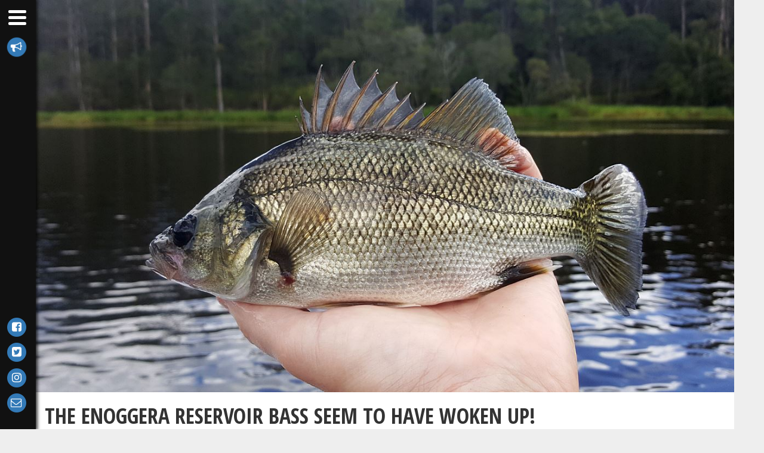

--- FILE ---
content_type: text/html; charset=utf-8
request_url: https://blog.jakewilliamson.com/post/2023/04/28/the-enoggera-reservoir-bass-seem-to-have-woken-up/
body_size: 9648
content:

<!DOCTYPE html>
<html lang="en">
<head>
	<!--
	kudos to:
	* karl tynan for sass advice http://www.karltynan.co.uk/
	* gibe digital for umbraco ditto processors http://www.gibedigital.com/
	* umbraco cms for being the best cms in town https://umbraco.com/
	* lee kelleher for ditto https://our.umbraco.org/projects/developer-tools/ditto/
	-->
	<script>(function(w,d,s,l,i){w[l]=w[l]||[];w[l].push({'gtm.start':new Date().getTime(),event:'gtm.js'});var f=d.getElementsByTagName(s)[0],j=d.createElement(s),dl=l!='dataLayer'?'&l='+l:'';j.async=true;j.src='https://www.googletagmanager.com/gtm.js?id='+i+dl;f.parentNode.insertBefore(j,f);})(window,document,'script','dataLayer','GTM-DZWN');</script>

		
<meta charset="utf-8">
<meta http-equiv="X-UA-Compatible" content="IE=edge">
<meta name="viewport" content="width=device-width,user-scalable=no,initial-scale=1,minimum-scale=1,maximum-scale=1" />
<title>the enoggera reservoir bass seem to have woken up! | jake williamson&#39;s blog</title>
	<meta name="description" content="The original title of this post was 'A Morning Of Missed Opportunities' as the day started with a lost fish! But luckily for me, the day turned around and ended up being one of the best sessions I've had so far at Enoggera Reservoir," />
<meta itemprop="name" content="The Enoggera Reservoir Bass Seem To Have Woken Up!" />
	<meta itemprop="description" content="The original title of this post was 'A Morning Of Missed Opportunities' as the day started with a lost fish! But luckily for me, the day turned around and ended up being one of the best sessions I've had so far at Enoggera Reservoir," />
	<meta itemprop="image" content="https://blog.jakewilliamson.com/media/1475/03-australian-bass-caught-from-enoggera-reservoir.jpg" />
<meta itemprop="url" content="https://blog.jakewilliamson.com/post/2023/04/28/the-enoggera-reservoir-bass-seem-to-have-woken-up/" />
<meta property="og:site_name" content="Jake Williamson&#39;s Blog" />
<meta property="og:title" content="The Enoggera Reservoir Bass Seem To Have Woken Up!" />
<meta property="og:description" content="The original title of this post was 'A Morning Of Missed Opportunities' as the day started with a lost fish! But luckily for me, the day turned around and ended up being one of the best sessions I've had so far at Enoggera Reservoir," />
<meta property="og:type" content="website" />
	<meta property="og:image" content="https://blog.jakewilliamson.com/media/1475/03-australian-bass-caught-from-enoggera-reservoir.jpg" />
<meta property="og:url" content="https://blog.jakewilliamson.com/post/2023/04/28/the-enoggera-reservoir-bass-seem-to-have-woken-up/" />
<meta property="og:locale" content="en_GB" />
<meta name="twitter:card" content="summary_large_image" />
<meta name="twitter:site" content="@williamsonjake" />
<meta name="twitter:creator" content="@williamsonjake" />
<meta name="twitter:title" content="The Enoggera Reservoir Bass Seem To Have Woken Up!" />
	<meta name="twitter:description" content="The original title of this post was 'A Morning Of Missed Opportunities' as the day started with a lost fish! But luckily for me, the day turned around and ended up being one of the best sessions I've had so far at Enoggera Reservoir," />
	<meta name="twitter:image" content="https://blog.jakewilliamson.com/media/1475/03-australian-bass-caught-from-enoggera-reservoir.jpg" />
<meta name="theme-color" content="#eb6f4d" />
<link rel="canonical" href="https://blog.jakewilliamson.com/post/2023/04/28/the-enoggera-reservoir-bass-seem-to-have-woken-up/" />

		
	<link href="/blog-favicon.ico" rel="shortcut icon" type="image/x-icon" />
	

	<link href="https://maxcdn.bootstrapcdn.com/font-awesome/4.7.0/css/font-awesome.min.css" rel="stylesheet" integrity="sha384-wvfXpqpZZVQGK6TAh5PVlGOfQNHSoD2xbE+QkPxCAFlNEevoEH3Sl0sibVcOQVnN" crossorigin="anonymous">
	
	<link href="/css/20180417131043000/blog.css" rel="stylesheet" media="screen"/>

</head>
<body id="body">
	<noscript><iframe src="https://www.googletagmanager.com/ns.html?id=GTM-DZWN" height="0" width="0" style="display:none;visibility:hidden"></iframe></noscript>
	
<div id="navigation" class="navigation">
	<a id="closeNav" href="javascript:void(0)">
		<div class="menu-toggle close">
			<div class="menu-toggle-hamburger">
				<span></span>
			</div>
		</div>
	</a>
	<ul class="categories">
			<li class="">
			<a href="/" class="btn btn-link ">Home</a>
	</li>
	<li class="">
			<a href="/about/" class="btn btn-link ">About</a>
	</li>
	<li class="section-title">
Categories	</li>
	<li class="">
			<a href="/category/adventure-riding/" class="btn btn-link ">Adventure Riding (2)</a>
	</li>
	<li class="">
			<a href="/category/ashlea-farm/" class="btn btn-link ">Ashlea Farm (1)</a>
	</li>
	<li class="">
			<a href="/category/bagwood-lake/" class="btn btn-link ">Bagwood Lake (2)</a>
	</li>
	<li class="">
			<a href="/category/bass-fishing/" class="btn btn-link ">Bass Fishing (28)</a>
	</li>
	<li class="">
			<a href="/category/bitterwell-lake/" class="btn btn-link ">Bitterwell Lake (17)</a>
	</li>
	<li class="">
			<a href="/category/boat-fishing/" class="btn btn-link ">Boat Fishing (1)</a>
	</li>
	<li class="">
			<a href="/category/boyd-valley-lake/" class="btn btn-link ">Boyd Valley Lake (3)</a>
	</li>
	<li class="">
			<a href="/category/bream-fishing/" class="btn btn-link ">Bream Fishing (2)</a>
	</li>
	<li class="">
			<a href="/category/bristol-docks/" class="btn btn-link ">Bristol Docks (1)</a>
	</li>
	<li class="">
			<a href="/category/bristol-harbour/" class="btn btn-link ">Bristol Harbour (1)</a>
	</li>
	<li class="">
			<a href="/category/carp-fishing/" class="btn btn-link ">Carp Fishing (75)</a>
	</li>
	<li class="">
			<a href="/category/century-ponds/" class="btn btn-link ">Century Ponds (1)</a>
	</li>
	<li class="">
			<a href="/category/cheddar-reservoir/" class="btn btn-link ">Cheddar Reservoir (2)</a>
	</li>
	<li class="">
			<a href="/category/cherpont-lake/" class="btn btn-link ">Cherpont Lake (1)</a>
	</li>
	<li class="">
			<a href="/category/chub-fishing/" class="btn btn-link ">Chub Fishing (6)</a>
	</li>
	<li class="">
			<a href="/category/cokin-farm/" class="btn btn-link ">Cokin Farm (1)</a>
	</li>
	<li class="">
			<a href="/category/cokin-farm-long-lake/" class="btn btn-link ">Cokin Farm: Long Lake (1)</a>
	</li>
	<li class="">
			<a href="/category/cotswold-water-park/" class="btn btn-link ">Cotswold Water Park (2)</a>
	</li>
	<li class="">
			<a href="/category/dirt-biking/" class="btn btn-link ">Dirt Biking (6)</a>
	</li>
	<li class="">
			<a href="/category/drz400/" class="btn btn-link ">DRZ400 (9)</a>
	</li>
	<li class="">
			<a href="/category/drz400-tail-tidyfender-eliminator/" class="btn btn-link ">DRZ400 Tail Tidy/Fender Eliminator (1)</a>
	</li>
	<li class="">
			<a href="/category/dual-sport/" class="btn btn-link ">Dual Sport (2)</a>
	</li>
	<li class="">
			<a href="/category/duchess-pond/" class="btn btn-link ">Duchess Pond (1)</a>
	</li>
	<li class="">
			<a href="/category/enoggera-reservoir/" class="btn btn-link ">Enoggera Reservoir (11)</a>
	</li>
	<li class="">
			<a href="/category/euro-carp-tours/" class="btn btn-link ">Euro Carp Tours (1)</a>
	</li>
	<li class="">
			<a href="/category/festival-fishery/" class="btn btn-link ">Festival Fishery (2)</a>
	</li>
	<li class="">
			<a href="/category/follyfoot-fishery/" class="btn btn-link ">Follyfoot Fishery (10)</a>
	</li>
	<li class="">
			<a href="/category/french-fishing/" class="btn btn-link ">French Fishing (1)</a>
	</li>
	<li class="">
			<a href="/category/furnace-brook-fishery/" class="btn btn-link ">Furnace Brook Fishery (1)</a>
	</li>
	<li class="">
			<a href="/category/glass-house-mountains/" class="btn btn-link ">Glass House Mountains (4)</a>
	</li>
	<li class="">
			<a href="/category/harescombe-fishery/" class="btn btn-link ">Harescombe Fishery (3)</a>
	</li>
	<li class="">
			<a href="/category/hunters-lake/" class="btn btn-link ">Hunters Lake (3)</a>
	</li>
	<li class="">
			<a href="/category/innate-baits/" class="btn btn-link ">Innate Baits (14)</a>
	</li>
	<li class="">
			<a href="/category/jims-lure-challenge/" class="btn btn-link ">Jim&#39;s Lure Challenge (8)</a>
	</li>
	<li class="">
			<a href="/category/kayak-fishing/" class="btn btn-link ">Kayak Fishing (10)</a>
	</li>
	<li class="">
			<a href="/category/lake-fishing/" class="btn btn-link ">Lake Fishing (7)</a>
	</li>
	<li class="">
			<a href="/category/lake-kurwongbah/" class="btn btn-link ">Lake Kurwongbah (15)</a>
	</li>
	<li class="">
			<a href="/category/lake-maroon/" class="btn btn-link ">Lake Maroon (1)</a>
	</li>
	<li class="">
			<a href="/category/lake-side-view-fishery/" class="btn btn-link ">Lake Side View Fishery (1)</a>
	</li>
	<li class="">
			<a href="/category/logan-river/" class="btn btn-link ">Logan River (1)</a>
	</li>
	<li class="">
			<a href="/category/lower-kilcott-farm/" class="btn btn-link ">Lower Kilcott Farm (7)</a>
	</li>
	<li class="">
			<a href="/category/lure-fishing/" class="btn btn-link ">Lure Fishing (31)</a>
	</li>
	<li class="">
			<a href="/category/lure-fishing/" class="btn btn-link ">Lure FIshing (1)</a>
	</li>
	<li class="">
			<a href="/category/match-fishing/" class="btn btn-link ">Match Fishing (1)</a>
	</li>
	<li class="">
			<a href="/category/motocamping/" class="btn btn-link ">Motocamping (5)</a>
	</li>
	<li class="">
			<a href="/category/north-pine-dam/" class="btn btn-link ">North Pine Dam (1)</a>
	</li>
	<li class="">
			<a href="/category/perch-fishing/" class="btn btn-link ">Perch Fishing (2)</a>
	</li>
	<li class="">
			<a href="/category/pike-fishing/" class="btn btn-link ">Pike Fishing (40)</a>
	</li>
	<li class="">
			<a href="/category/plantation-lakes/" class="btn btn-link ">Plantation Lakes (2)</a>
	</li>
	<li class="">
			<a href="/category/ptp-fishing/" class="btn btn-link ">PTP Fishing (1)</a>
	</li>
	<li class="">
			<a href="/category/river-avon/" class="btn btn-link ">River Avon (44)</a>
	</li>
	<li class="">
			<a href="/category/river-chew/" class="btn btn-link ">River Chew (1)</a>
	</li>
	<li class="">
			<a href="/category/river-fishing/" class="btn btn-link ">River Fishing (23)</a>
	</li>
	<li class="">
			<a href="/category/salt-water-fishing/" class="btn btn-link ">Salt Water Fishing (1)</a>
	</li>
	<li class="">
			<a href="/category/saltford/" class="btn btn-link ">Saltford (2)</a>
	</li>
	<li class="">
			<a href="/category/shearwater/" class="btn btn-link ">Shearwater (1)</a>
	</li>
	<li class="">
			<a href="/category/smodcast/" class="btn btn-link ">Smodcast (1)</a>
	</li>
	<li class="">
			<a href="/category/spring-fishing/" class="btn btn-link ">Spring Fishing (11)</a>
	</li>
	<li class="">
			<a href="/category/surface-fishing/" class="btn btn-link ">Surface Fishing (8)</a>
	</li>
	<li class="">
			<a href="/category/swanbrough/" class="btn btn-link ">Swanbrough (1)</a>
	</li>
	<li class="">
			<a href="/category/tarka-swims-fishery/" class="btn btn-link ">Tarka Swims Fishery (1)</a>
	</li>
	<li class="">
			<a href="/category/the-crane-stretch/" class="btn btn-link ">The Crane Stretch (4)</a>
	</li>
	<li class="">
			<a href="/category/the-crest-lake/" class="btn btn-link ">The Crest Lake (10)</a>
	</li>
	<li class="">
			<a href="/category/the-holiday-inn-lake/" class="btn btn-link ">The Holiday Inn Lake (10)</a>
	</li>
	<li class="">
			<a href="/category/the-shallows-at-saltford/" class="btn btn-link ">The Shallows at Saltford (1)</a>
	</li>
	<li class="">
			<a href="/category/todber-manor/" class="btn btn-link ">Todber Manor (1)</a>
	</li>
	<li class="">
			<a href="/category/todber-manor-little-hayes/" class="btn btn-link ">Todber Manor: Little Hayes (1)</a>
	</li>
	<li class="">
			<a href="/category/umbraco/" class="btn btn-link ">Umbraco (1)</a>
	</li>
	<li class="">
			<a href="/category/walters-lake/" class="btn btn-link ">Walters Lake (1)</a>
	</li>
	<li class="">
			<a href="/category/watermark-fisheries/" class="btn btn-link ">Watermark Fisheries (1)</a>
	</li>
	<li class="">
			<a href="/category/watermark-fisheries-the-pike-lake/" class="btn btn-link ">Watermark Fisheries: The Pike Lake (1)</a>
	</li>
	<li class="">
			<a href="/category/web-development/" class="btn btn-link ">Web Development (1)</a>
	</li>
	<li class="">
			<a href="/category/weston-lock/" class="btn btn-link ">Weston Lock (4)</a>
	</li>
	<li class="">
			<a href="/category/windmill-fishery/" class="btn btn-link ">Windmill Fishery (7)</a>
	</li>
	<li class="">
			<a href="/category/windmill-fishery-match-lake/" class="btn btn-link ">Windmill Fishery: Match lake (2)</a>
	</li>
	<li class="">
			<a href="/category/windmill-fishery-specimen-lake/" class="btn btn-link ">Windmill Fishery: Specimen Lake (1)</a>
	</li>
	<li class="">
			<a href="/category/winter-fishing/" class="btn btn-link ">Winter Fishing (14)</a>
	</li>
	<li class="">
			<a href="/category/wylands/" class="btn btn-link ">Wylands (1)</a>
	</li>
	<li class="">
			<a href="/category/zig-fishing/" class="btn btn-link ">Zig Fishing (9)</a>
	</li>
	<li class="section-title">
Tags	</li>
	<li class="">
			<a href="/tag/autumn/" class="btn btn-link ">Autumn (1)</a>
	</li>
	<li class="">
			<a href="/tag/avon/" class="btn btn-link ">Avon (28)</a>
	</li>
	<li class="">
			<a href="/tag/bass/" class="btn btn-link ">bass (1)</a>
	</li>
	<li class="">
			<a href="/tag/bass/" class="btn btn-link ">Bass (30)</a>
	</li>
	<li class="">
			<a href="/tag/blanking/" class="btn btn-link ">Blanking (3)</a>
	</li>
	<li class="">
			<a href="/tag/boat/" class="btn btn-link ">Boat (1)</a>
	</li>
	<li class="">
			<a href="/tag/bream/" class="btn btn-link ">Bream (6)</a>
	</li>
	<li class="">
			<a href="/tag/bristol/" class="btn btn-link ">Bristol (1)</a>
	</li>
	<li class="">
			<a href="/tag/camping/" class="btn btn-link ">Camping (5)</a>
	</li>
	<li class="">
			<a href="/tag/carp/" class="btn btn-link ">carp (1)</a>
	</li>
	<li class="">
			<a href="/tag/carp/" class="btn btn-link ">Carp (77)</a>
	</li>
	<li class="">
			<a href="/tag/chub/" class="btn btn-link ">Chub (9)</a>
	</li>
	<li class="">
			<a href="/tag/crucian-carp/" class="btn btn-link ">Crucian Carp (1)</a>
	</li>
	<li class="">
			<a href="/tag/docks/" class="btn btn-link ">Docks (1)</a>
	</li>
	<li class="">
			<a href="/tag/drz400/" class="btn btn-link ">DRZ400 (11)</a>
	</li>
	<li class="">
			<a href="/tag/eels/" class="btn btn-link ">Eels (2)</a>
	</li>
	<li class="">
			<a href="/tag/fishing/" class="btn btn-link ">Fishing (92)</a>
	</li>
	<li class="">
			<a href="/tag/flathead/" class="btn btn-link ">Flathead (1)</a>
	</li>
	<li class="">
			<a href="/tag/float/" class="btn btn-link ">Float (1)</a>
	</li>
	<li class="">
			<a href="/tag/flood/" class="btn btn-link ">Flood (1)</a>
	</li>
	<li class="">
			<a href="/tag/france/" class="btn btn-link ">France (1)</a>
	</li>
	<li class="">
			<a href="/tag/frozen/" class="btn btn-link ">Frozen (1)</a>
	</li>
	<li class="">
			<a href="/tag/goldfish/" class="btn btn-link ">Goldfish (1)</a>
	</li>
	<li class="">
			<a href="/tag/herring/" class="btn btn-link ">Herring (1)</a>
	</li>
	<li class="">
			<a href="/tag/kayak/" class="btn btn-link ">Kayak (6)</a>
	</li>
	<li class="">
			<a href="/tag/keynsham/" class="btn btn-link ">Keynsham (8)</a>
	</li>
	<li class="">
			<a href="/tag/lake/" class="btn btn-link ">lake (1)</a>
	</li>
	<li class="">
			<a href="/tag/lake/" class="btn btn-link ">Lake (64)</a>
	</li>
	<li class="">
			<a href="/tag/lure/" class="btn btn-link ">Lure (33)</a>
	</li>
	<li class="">
			<a href="/tag/margins/" class="btn btn-link ">Margins (1)</a>
	</li>
	<li class="">
			<a href="/tag/match/" class="btn btn-link ">Match (1)</a>
	</li>
	<li class="">
			<a href="/tag/method/" class="btn btn-link ">Method (1)</a>
	</li>
	<li class="">
			<a href="/tag/monster/" class="btn btn-link ">Monster (1)</a>
	</li>
	<li class="">
			<a href="/tag/motorcycling/" class="btn btn-link ">Motorcycling (1)</a>
	</li>
	<li class="">
			<a href="/tag/mulloway/" class="btn btn-link ">Mulloway (1)</a>
	</li>
	<li class="">
			<a href="/tag/perch/" class="btn btn-link ">Perch (4)</a>
	</li>
	<li class="">
			<a href="/tag/pike/" class="btn btn-link ">Pike (37)</a>
	</li>
	<li class="">
			<a href="/tag/river/" class="btn btn-link ">River (37)</a>
	</li>
	<li class="">
			<a href="/tag/roach/" class="btn btn-link ">Roach (2)</a>
	</li>
	<li class="">
			<a href="/tag/saltford/" class="btn btn-link ">Saltford (1)</a>
	</li>
	<li class="">
			<a href="/tag/smodcast/" class="btn btn-link ">Smodcast (1)</a>
	</li>
	<li class="">
			<a href="/tag/snow/" class="btn btn-link ">Snow (1)</a>
	</li>
	<li class="">
			<a href="/tag/spring/" class="btn btn-link ">Spring (9)</a>
	</li>
	<li class="">
			<a href="/tag/surface/" class="btn btn-link ">Surface (15)</a>
	</li>
	<li class="">
			<a href="/tag/swineford/" class="btn btn-link ">Swineford (9)</a>
	</li>
	<li class="">
			<a href="/tag/tailor/" class="btn btn-link ">Tailor (1)</a>
	</li>
	<li class="">
			<a href="/tag/trout/" class="btn btn-link ">Trout (1)</a>
	</li>
	<li class="">
			<a href="/tag/umbraco/" class="btn btn-link ">Umbraco (1)</a>
	</li>
	<li class="">
			<a href="/tag/water/" class="btn btn-link ">Water (1)</a>
	</li>
	<li class="">
			<a href="/tag/winter/" class="btn btn-link ">Winter (17)</a>
	</li>
	<li class="">
			<a href="/tag/worms/" class="btn btn-link ">Worms (1)</a>
	</li>
	<li class="">
			<a href="/tag/zig/" class="btn btn-link ">Zig (1)</a>
	</li>
	<li class="">
			<a href="/tag/zigs/" class="btn btn-link ">Zigs (8)</a>
	</li>

	</ul>
</div>
<div class="menu">
	<a id="openNav" href="javascript:void(0)">
		<div class="menu-toggle open">
			<div class="menu-toggle-hamburger">
				<span></span>
			</div>
		</div>
	</a>
		<div class="mailchimp-wrapper">
			<ul>
				<li>
					<a href="javascript:void(0);" data-toggle="modal" data-target="#MailingListModal" title="Subscribe to my mailinglist" data-tooltip="true" data-placement="right">
						<span class="fa-stack fa-lg">
							<i class="fa fa-circle fa-stack-2x fa-beat"></i>
							<i class="fa fa-bullhorn fa-stack-1x fa-inverse fa-beat"></i>
						</span>
						<span class="hidden">Mailinglist</span>
					</a>
				</li>
			</ul>
		</div>
	<div class="social-wrapper">
		<ul>
				<li>
					<a href="https://www.facebook.com/jake.williamson.5264" target="_blank" title="Follow me on Facebook" data-tooltip="true" data-placement="right">
						<span class="fa-stack fa-lg">
							<i class="fa fa-circle fa-stack-2x"></i>
							<i class="fa fa-facebook-square fa-stack-1x fa-inverse"></i>
						</span>
						<span class="hidden">Facebook</span>
					</a>
				</li>
							<li>
					<a href="https://twitter.com/@williamsonjake" target="_blank" title="Follow me on Twitter" data-tooltip="true" data-placement="right">
						<span class="fa-stack fa-lg">
							<i class="fa fa-circle fa-stack-2x"></i>
							<i class="fa fa-twitter-square fa-stack-1x fa-inverse"></i>
						</span>
						<span class="hidden">Twitter</span>
					</a>
				</li>
							<li>
					<a href="https://www.instagram.com/williamsonjake/" target="_blank" title="Follow me on Instagram" data-tooltip="true" data-placement="right">
						<span class="fa-stack fa-lg">
							<i class="fa fa-circle fa-stack-2x"></i>
							<i class="fa fa-instagram fa-stack-1x fa-inverse"></i>
						</span>
						<span class="hidden">Instagram</span>
					</a>
				</li>
			<li>
				<a href="/contact/" title="Contact me" data-tooltip="true" data-placement="right">
					<span class="fa-stack fa-lg">
						<i class="fa fa-circle fa-stack-2x"></i>
						<i class="fa fa-envelope-o fa-stack-1x fa-inverse"></i>
					</span>
					<span class="hidden">Contact</span>
				</a>
			</li>
		</ul>
	</div>
</div>
<div class="container offset">
	
<div class="row">
	<div class="col-lg-12" style="padding: 0 !important;">
			<img class="img-responsive" src="/media/1476/04-australian-bass-caught-from-enoggera-reservoir.jpg?width=1280&height=720&mode=crop&quality=80" alt="Australian Bass Caught From Enoggera Reservoir" />
	</div>
</div>
<div class="row">
	<div class="col-lg-12">
		<h1>
The Enoggera Reservoir Bass Seem To Have Woken Up!		</h1>
		<p>Friday 28 April 2023</p>
			<div class="summary">
				<p>The original title of this post was 'A Morning Of Missed Opportunities' as the day started with a lost fish! But luckily for me, the day turned around and ended up being one of the best sessions I've had so far at Enoggera Reservoir.</p>
			</div>
			</div>
</div>
	<div class="blog-content ">
		
	<div class="row">
			<div class="col-lg-12">
					<div class="cms rte">
<p>Today almost didn't happen as earlier in the week I'd found a big puddle of coolant under the car... The garage reported it was a busted water pump and amazingly managed to fix it and get it back to me by Thursday meaning Friday fishing was back on!</p>
<p>I've yet to get a bite anywhere near the launching stage or in the main drag towards the damn so I set to the long paddle to the far end of the reservoir deciding to start at the 'rope swing' section (so called as there's a rope swing high in a tree about half way along the bank - simple!). It gives your shoulders a good early morning work out and preps them for casting which is no bad thing. The weather was bang on, warmish with a slight chilly breeze, sunny with clouds so not too bright and as I arrived at the first likely looking spot I was full of anticipation...</p>
<p>So it was a real surprise when on the 5th cast towards a snaggy bush the rod absolutely busted off! I couldn't believe it, a bite this early on in the session and a really savage one at that?! This was a pretty serious fish, it desperately tried to get into the lily pads but I managed to steer it into open water, then it took a deep dive under the kayak, stripping line and turning me in a full circle (I'm always amazed by how much influence on a kayak a fish on the end on a line has). I was completely unprepared for the bite and the size of fish and sadly this meant I made a complete fumble of the whole process and as I scrabbled to get the landing net from behind me the hook pulled... Arrrrg. Gutted. So annoying! Silently swearing under my breath I got myself sorted out but I'm not going to lie, losing such a good fish so early on in the session on a water that's not known for doing lots of bites and big fish put a big dent in my day.</p>
<p>One thing that I've been really concentrating on is being stealthy on the water (it makes a BIG difference) and with all the commotion, I figured that the spot was now probably ruined. At which point a blue helicopter appeared overhead, shot across to the far side and then appeared to make a dummy landing on the bank - what the hell?!?! It was so loud and slightly surreal, I wasn't 100% sure I wasn't imagining it...</p>
<p>So with my antics and the helicopters noise I was pretty amazed when I got another chance. I'd moved 15 or so metres down the bank, had a bump on a retrieve and on the next cast a really solid bite - fish on! And this time, I was fully prepared, drag spot on, landing net close to hand and after a short tussle the fish was in the net and not a bad one either.</p>					</div>
					<div class="cms media">
									<p>
										<a href="/media/1478/01-australian-bass-caught-from-enoggera-reservoir.jpg?width=1140&mode=crop&quality=80" data-lightbox="0e57d263-3c7e-4f3b-b5c6-985b255688ff" data-title="Australian Bass Caught From Enoggera Reservoir">
											<img class="img-responsive img-thumbnail" src="/media/1478/01-australian-bass-caught-from-enoggera-reservoir.jpg?width=1140&mode=crop&quality=80" alt="Australian Bass Caught From Enoggera Reservoir" />
										</a>
									</p>
					</div>
					<div class="cms rte">
<p>Big sigh of relief, and lost fish almost forgotten I explored the area for another 20 minutes or so but with no more takers and the wind picking up and constantly pushing me into the edge I needed a change of scene.</p>
<p>On my <a rel="noopener" href="/post/2023/04/21/my-most-prolific-bass-session-at-enoggera-reservoir-to-date/" target="_blank">previous session</a> I'd had lots of luck around the rafts of lily pads at the furthest reach of the reservoir so I decided to head that direction and see if there were any fish around. As before, I positioned myself upwind and a fair distance away from the pads and let the breeze and current drift me into and amongst the pads, casting around as I went in an effort to locate the fish.</p>
<p>I actually ended up in virtually the same spot as before, casting to a raft of pads out in open water when I got my first bite, another good size bass. After getting that fish in the net, I rafted up on the pads opposite and set to casting tight to the edge to see if there were any more takers. I got bump after bump, there were clearly more fish around and it didn't take long until I got another chance. But sadly, after a short fight this one came off...</p>
<p>One thing I'm trying to get into the habit of doing is regularly checking my hooks and leader knot during the session and after each fish. As it happened, the main hook point was 'dinked' over and failed the thumbnail test... Five minutes with the split ring pliers and a new hook fitted I got to casting again and bang, another fish on - what is it with this particular set of pads, it appears to be a fish hang out?!</p>					</div>
			</div>
	</div>
	<div class="row">
			<div class="col-md-6 col-lg-6">
					<div class="cms media">
									<p>
										<a href="/media/1474/02-australian-bass-caught-from-enoggera-reservoir.jpg?width=1140&mode=crop&quality=80" data-lightbox="0e57d263-3c7e-4f3b-b5c6-985b255688ff" data-title="Australian Bass Caught From Enoggera Reservoir">
											<img class="img-responsive img-thumbnail" src="/media/1474/02-australian-bass-caught-from-enoggera-reservoir.jpg?width=1140&mode=crop&quality=80" alt="Australian Bass Caught From Enoggera Reservoir" />
										</a>
									</p>
					</div>
			</div>
			<div class="col-md-6 col-lg-6">
					<div class="cms media">
									<p>
										<a href="/media/1476/04-australian-bass-caught-from-enoggera-reservoir.jpg?width=1140&mode=crop&quality=80" data-lightbox="0e57d263-3c7e-4f3b-b5c6-985b255688ff" data-title="Australian Bass Caught From Enoggera Reservoir">
											<img class="img-responsive img-thumbnail" src="/media/1476/04-australian-bass-caught-from-enoggera-reservoir.jpg?width=1140&mode=crop&quality=80" alt="Australian Bass Caught From Enoggera Reservoir" />
										</a>
									</p>
					</div>
			</div>
	</div>
	<div class="row">
			<div class="col-lg-12">
					<div class="cms rte">
<p>I'm desperately tyring not to out stay my welcome in a swim, its so hard when you've had a couple of bites not to turn the water to a foam with relentless casting for hours on end so after not receiving any more knocks on my next 10 'good' casts (i.e. clipping the pad edges) I decided to move on and explore the other rafts.</p>					</div>
			</div>
	</div>
	<div class="row">
			<div class="col-md-6 col-lg-6">
					<div class="cms media">
									<p>
										<a href="/media/1475/03-australian-bass-caught-from-enoggera-reservoir.jpg?width=1140&mode=crop&quality=80" data-lightbox="0e57d263-3c7e-4f3b-b5c6-985b255688ff" data-title="Australian Bass Caught From Enoggera Reservoir">
											<img class="img-responsive img-thumbnail" src="/media/1475/03-australian-bass-caught-from-enoggera-reservoir.jpg?width=1140&mode=crop&quality=80" alt="Australian Bass Caught From Enoggera Reservoir" />
										</a>
									</p>
					</div>
			</div>
			<div class="col-md-6 col-lg-6">
					<div class="cms media">
									<p>
										<a href="/media/1477/05-australian-bass-caught-from-enoggera-reservoir.jpg?width=1140&mode=crop&quality=80" data-lightbox="0e57d263-3c7e-4f3b-b5c6-985b255688ff" data-title="Australian Bass Caught From Enoggera Reservoir">
											<img class="img-responsive img-thumbnail" src="/media/1477/05-australian-bass-caught-from-enoggera-reservoir.jpg?width=1140&mode=crop&quality=80" alt="Australian Bass Caught From Enoggera Reservoir" />
										</a>
									</p>
					</div>
			</div>
	</div>
	<div class="row">
			<div class="col-lg-12">
					<div class="cms rte">
<p>The bass were definitely awake and happy to hit as two more spots produced fish and multiple knocks. It was amazing, the reservoir was fishing like a completely different water, I couldn't quite believe the amount of action and activity. I don't know if it's due to it being cooler, or that there seems to be less cover along the edges (the pads have really reduced in size) but the open water spots around the rafts seem to be where the fish are hanging out and I was more than happy to take full advantage!</p>
<p>By this time the sun was high in the sky and a quick check of the phone reviled it was 1.30! Where had the time gone?! It was hard to call it a day but duty called as I needed to pick my son up from school, so I gave the pads a fond farewell and started the long paddle back to the landing stage with a big smile on my face. What a fantastic session, I'm loving kayak fishing and can't wait to be back!</p>					</div>
			</div>
	</div>

	</div>
<div class="row ">
	<div class="col-lg-12 m-blog-post">
		<div class="">

		</div>
			<ul class="m-blog-post__categories-and-tags">
					<li class="m-blog-post__categories-and-tags__list-item"><i class="fa fa-map-marker"></i></li>
					<li class="m-blog-post__categories-and-tags__list-item"><a href="https://www.google.com/maps/@-27.441749,152.9246816,17z" class="btn btn-link m-blog-post__categories-and-tags__list-link" target="_blank">Enoggera Reservoir</a><br class="hidden-lg hidden-md hidden-sm"/></li>
									<li class="m-blog-post__categories-and-tags__list-item"><i class="fa fa-th-list"></i></li>
						<li class="m-blog-post__categories-and-tags__list-item"><a href="/category/enoggera-reservoir/" class="btn btn-link m-blog-post__categories-and-tags__list-link">Enoggera Reservoir</a></li>
						<li class="m-blog-post__categories-and-tags__list-item"><a href="/category/lure-fishing/" class="btn btn-link m-blog-post__categories-and-tags__list-link">Lure Fishing</a></li>
									<li class="m-blog-post__categories-and-tags__list-item"><br class="hidden-lg hidden-md hidden-sm"/><i class="fa fa-tags"></i></li>
						<li class="m-blog-post__categories-and-tags__list-item"><a href="/tag/bass/" class="btn btn-link m-blog-post__categories-and-tags__list-link">Bass</a></li>
						<li class="m-blog-post__categories-and-tags__list-item"><a href="/tag/fishing/" class="btn btn-link m-blog-post__categories-and-tags__list-link">Fishing</a></li>
						<li class="m-blog-post__categories-and-tags__list-item"><a href="/tag/lure/" class="btn btn-link m-blog-post__categories-and-tags__list-link">Lure</a></li>
									<li class="m-blog-post__categories-and-tags__list-item"><br class="hidden-lg hidden-md hidden-sm"/><i class="fa fa-link"></i></li>
						<li class="m-blog-post__categories-and-tags__list-item"><a href="https://www.rapala.com/us_en/rap-v-blade" class="btn btn-link m-blog-post__categories-and-tags__list-link" target="_blank">Rapala Rap-V Blade lures</a></li>
			</ul>
	</div>
</div>
</div>
	<div class="modal fade" id="MailingListModal" tabindex="-1" role="dialog" aria-labelledby="MailingListModalLabel">
		<div class="modal-dialog" role="document">
			<div class="modal-content">
				<div class="modal-header">
					<button type="button" class="close" data-dismiss="modal" aria-label="Close"><span aria-hidden="true">&times;</span></button>
					<h4 class="modal-title" id="myModalLabel">Subscribe</h4>
				</div>
				<div class="modal-body">				
					<div class="alert" style="display: none;">
						<i class="fa"></i> <span></span>
					</div>
					<form novalidate="novalidate">
						<p>Subscribe and receive an email when new blog posts go live</p>
						<div class="form-group">
							<input class="form-control input-lg" data-val="true" data-val-maxlength="The maximum field length is 100 characters" data-val-maxlength-max="100" data-val-regex="Please enter a valid email address" data-val-regex-pattern="[a-zA-Z0-9!#$%&amp;&#39;*+/=?^_`{|}~-]+(?:\.[a-zA-Z0-9!#$%&amp;&#39;*+/=?^_`{|}~-]+)*@(?:[a-zA-Z0-9](?:[a-zA-Z0-9-]*[a-zA-Z0-9])?\.)+[a-zA-Z0-9](?:[a-zA-Z0-9-]*[a-zA-Z0-9])?" data-val-required="Please enter your email address" id="View_MailingListEmail" maxlength="100" name="View.MailingListEmail" placeholder="Email address.." type="email" value="" />
							<span class="field-validation-valid help-block" data-valmsg-for="View.MailingListEmail" data-valmsg-replace="true"></span>
						</div>
						<p class="help-block">You can change your mind at any time by clicking the unsubscribe link in the footer of any email you receive from me, or by sending me a <a href="/contact/">message</a>.</p>
					</form>
				</div>
				<div class="modal-footer">
					<button type="button" class="btn btn-default btn-close" data-dismiss="modal" style="display: none;">Close</button>
					<button type="submit" class="btn btn-primary">Subscribe</button>
				</div>
			</div>
		</div>
	</div>

	<script src="//ajax.googleapis.com/ajax/libs/jquery/2.2.4/jquery.min.js"></script>
	
	<script src="//maxcdn.bootstrapcdn.com/bootstrap/3.3.7/js/bootstrap.min.js"></script>
	<script src="//www.youtube.com/iframe_api"></script>
	<script src="/js/20180417131043000/blog.js"></script>

</body>
</html>